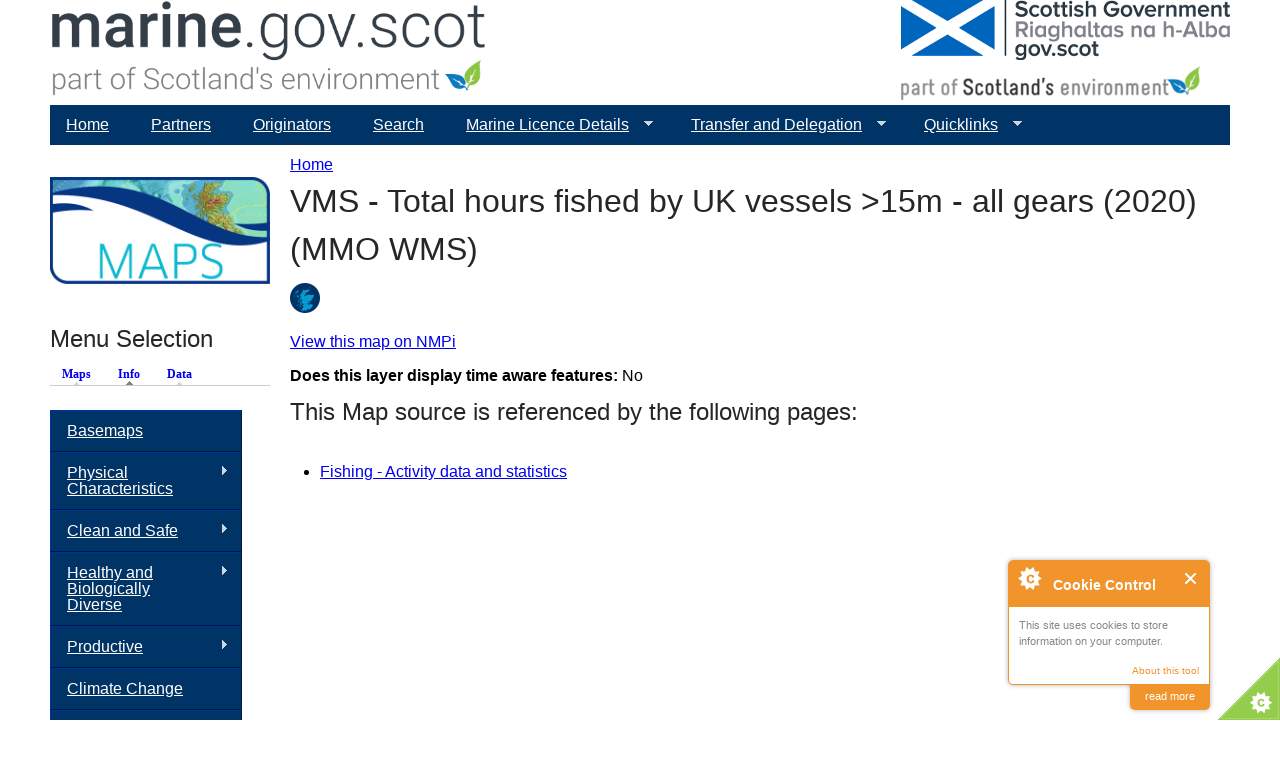

--- FILE ---
content_type: text/html; charset=utf-8
request_url: https://marine.gov.scot/maps/1995
body_size: 10015
content:
<!DOCTYPE html>
<!--[if IEMobile 7]><html class="iem7"  lang="en" dir="ltr"><![endif]-->
<!--[if lte IE 6]><html class="lt-ie9 lt-ie8 lt-ie7"  lang="en" dir="ltr"><![endif]-->
<!--[if (IE 7)&(!IEMobile)]><html class="lt-ie9 lt-ie8"  lang="en" dir="ltr"><![endif]-->
<!--[if IE 8]><html class="lt-ie9"  lang="en" dir="ltr"><![endif]-->
<!--[if (gte IE 9)|(gt IEMobile 7)]><!--><html  lang="en" dir="ltr" prefix="content: http://purl.org/rss/1.0/modules/content/ dc: http://purl.org/dc/terms/ foaf: http://xmlns.com/foaf/0.1/ og: http://ogp.me/ns# rdfs: http://www.w3.org/2000/01/rdf-schema# sioc: http://rdfs.org/sioc/ns# sioct: http://rdfs.org/sioc/types# skos: http://www.w3.org/2004/02/skos/core# xsd: http://www.w3.org/2001/XMLSchema# owl: http://www.w3.org/2002/07/owl# rdf: http://www.w3.org/1999/02/22-rdf-syntax-ns# rss: http://purl.org/rss/1.0/ site: https://marine.gov.scot/?q=ns# dcat: http://www.w3.org/ns/dcat#"><!--<![endif]-->

<head>
  <meta charset="utf-8" />
<meta name="Generator" content="Drupal 7 (http://drupal.org)" />
<link rel="canonical" href="/?q=maps/1995" />
<link rel="shortlink" href="/?q=node/23691" />
<link rel="shortcut icon" href="https://marine.gov.scot/sites/all/themes/ms_zen/favicon.ico" type="image/vnd.microsoft.icon" />
  <title>VMS  - Total hours fished by UK vessels &gt;15m - all gears (2020) (MMO WMS) | marine.gov.scot</title>

      <meta name="MobileOptimized" content="width">
    <meta name="HandheldFriendly" content="true">
    <meta name="viewport" content="width=device-width">
    <!--[if IEMobile]><meta http-equiv="cleartype" content="on"><![endif]-->

  <link type="text/css" rel="stylesheet" href="https://marine.gov.scot/sites/default/files/css/css_lQaZfjVpwP_oGNqdtWCSpJT1EMqXdMiU84ekLLxQnc4.css" media="all" />
<link type="text/css" rel="stylesheet" href="https://marine.gov.scot/sites/default/files/css/css_FF5bdAz5YiohigBBw8bEOKU0NfyxxUQszZOWA0CAWiU.css" media="all" />
<link type="text/css" rel="stylesheet" href="https://marine.gov.scot/sites/default/files/css/css_iPEyUCxTIGls3c86838srknxToZAkbZoQSuSHvmpo-A.css" media="all" />
<link type="text/css" rel="stylesheet" href="https://marine.gov.scot/sites/default/files/css/css__yLOcMSIZFWzqpK32BkQdV-Yd1dTP2DbMi_J_zsbo80.css" media="all" />
  <script src="//code.jquery.com/jquery-2.2.4.min.js"></script>
<script>window.jQuery || document.write("<script src='/sites/all/modules/jquery_update/replace/jquery/2.2/jquery.min.js'>\x3C/script>")</script>
<script>jQuery.migrateMute=true;jQuery.migrateTrace=false;</script>
<script src="//code.jquery.com/jquery-migrate-1.4.1.min.js"></script>
<script>window.jQuery && window.jQuery.migrateWarnings || document.write("<script src='/sites/all/modules/jquery_update/replace/jquery-migrate/1.4.1/jquery-migrate.min.js'>\x3C/script>")</script>
<script src="https://marine.gov.scot/sites/default/files/js/js_GOikDsJOX04Aww72M-XK1hkq4qiL_1XgGsRdkL0XlDo.js"></script>
<script src="https://marine.gov.scot/sites/default/files/js/js_7j1OPjghs_fiHMBMR_DcrAesDxjKSZ2mjlljOGasXf4.js"></script>
<script src="https://marine.gov.scot/sites/default/files/js/js_ZRwj16LR5Kc-q7RHO3Aj6BxVsMqD0mhVexeWCaSMV0w.js"></script>
<script src="https://www.googletagmanager.com/gtag/js?id=UA-73333939-1"></script>
<script>window.dataLayer = window.dataLayer || [];function gtag(){dataLayer.push(arguments)};gtag("js", new Date());gtag("set", "developer_id.dMDhkMT", true);gtag("config", "UA-73333939-1", {"groups":"default","anonymize_ip":true});</script>
<script>function ccAddHtmlClass() {
jQuery('html').addClass('cookies');
}</script>
<script src="https://marine.gov.scot/sites/default/files/js/js_BZWJ96K94kXf-1ILoIDV64yWdC8qwoKMF9Zdsq3L98w.js"></script>
<script>jQuery.extend(Drupal.settings, {"basePath":"\/","pathPrefix":"","setHasJsCookie":0,"ajaxPageState":{"theme":"ms_zen","theme_token":"XTRNfujrqf0FzV_bZ9LVJMfjxvuDisMXnX7leOcofWk","js":{"0":1,"1":1,"2":1,"3":1,"\/\/code.jquery.com\/jquery-2.2.4.min.js":1,"4":1,"5":1,"\/\/code.jquery.com\/jquery-migrate-1.4.1.min.js":1,"6":1,"misc\/jquery-extend-3.4.0.js":1,"misc\/jquery-html-prefilter-3.5.0-backport.js":1,"misc\/jquery.once.js":1,"misc\/drupal.js":1,"sites\/all\/modules\/jquery_update\/js\/jquery_browser.js":1,"sites\/all\/modules\/cookiecontrol\/js\/cookieControl-5.1.min.js":1,"sites\/all\/modules\/entityreference\/js\/entityreference.js":1,"misc\/progress.js":1,"sites\/all\/modules\/google_analytics\/googleanalytics.js":1,"https:\/\/www.googletagmanager.com\/gtag\/js?id=UA-73333939-1":1,"7":1,"8":1,"sites\/all\/modules\/quicktabs\/js\/quicktabs.js":1,"sites\/all\/libraries\/superfish\/sftouchscreen.js":1,"sites\/all\/libraries\/superfish\/jquery.bgiframe.min.js":1,"sites\/all\/libraries\/superfish\/jquery.hoverIntent.minified.js":1,"sites\/all\/libraries\/superfish\/supposition.js":1,"sites\/all\/libraries\/superfish\/superfish.js":1,"sites\/all\/libraries\/superfish\/sfsmallscreen.js":1,"sites\/all\/libraries\/superfish\/supersubs.js":1,"sites\/all\/modules\/superfish\/superfish.js":1},"css":{"modules\/system\/system.base.css":1,"modules\/system\/system.menus.css":1,"modules\/system\/system.messages.css":1,"modules\/system\/system.theme.css":1,"modules\/aggregator\/aggregator.css":1,"modules\/book\/book.css":1,"modules\/field\/theme\/field.css":1,"modules\/node\/node.css":1,"modules\/search\/search.css":1,"modules\/user\/user.css":1,"sites\/all\/modules\/views\/css\/views.css":1,"sites\/all\/modules\/ckeditor\/css\/ckeditor.css":1,"sites\/all\/modules\/media\/modules\/media_wysiwyg\/css\/media_wysiwyg.base.css":1,"sites\/all\/modules\/ctools\/css\/ctools.css":1,"sites\/default\/files\/sl_sprites.css":1,"sites\/all\/modules\/ds\/layouts\/ds_2col_stacked\/ds_2col_stacked.css":1,"sites\/all\/modules\/quicktabs\/css\/quicktabs.css":1,"sites\/all\/modules\/quicktabs\/quicktabs_tabstyles\/tabstyles\/arrows\/arrows.css":1,"sites\/all\/libraries\/superfish\/css\/superfish.css":1,"sites\/all\/libraries\/superfish\/css\/superfish-navbar.css":1,"sites\/all\/libraries\/superfish\/css\/superfish-vertical.css":1,"sites\/all\/libraries\/superfish\/style\/mssBlue.css":1,"sites\/all\/themes\/ms_zen\/system.menus.css":1,"sites\/all\/themes\/ms_zen\/system.messages.css":1,"sites\/all\/themes\/ms_zen\/system.theme.css":1,"sites\/all\/themes\/ms_zen\/css\/styles.css":1}},"googleanalytics":{"account":["UA-73333939-1"],"trackOutbound":1,"trackMailto":1,"trackDownload":1,"trackDownloadExtensions":"7z|aac|arc|arj|asf|asx|avi|bin|csv|doc(x|m)?|dot(x|m)?|exe|flv|gif|gz|gzip|hqx|jar|jpe?g|js|mp(2|3|4|e?g)|mov(ie)?|msi|msp|pdf|phps|png|ppt(x|m)?|pot(x|m)?|pps(x|m)?|ppam|sld(x|m)?|thmx|qtm?|ra(m|r)?|sea|sit|tar|tgz|torrent|txt|wav|wma|wmv|wpd|xls(x|m|b)?|xlt(x|m)|xlam|xml|z|zip"},"superfish":[{"id":"4","sf":{"pathClass":"active-trail","pathLevels":"0","animation":{"opacity":"show"},"speed":"\u0027fast\u0027","autoArrows":true,"dropShadows":true,"disableHI":false},"plugins":{"touchscreen":{"mode":"always_active"},"supposition":true,"bgiframe":false,"supersubs":{"minWidth":"12","maxWidth":"27","extraWidth":1}}},{"id":"3","sf":{"animation":{"opacity":"show","height":"show"},"speed":"\u0027fast\u0027","autoArrows":true,"dropShadows":true,"disableHI":false},"plugins":{"smallscreen":{"mode":"window_width","addSelected":false,"menuClasses":false,"hyperlinkClasses":false,"title":"Map Menu"},"supposition":true,"bgiframe":false,"supersubs":{"minWidth":"12","maxWidth":"27","extraWidth":1}}},{"id":"1","sf":{"animation":{"opacity":"show","height":"show"},"speed":"\u0027fast\u0027","autoArrows":true,"dropShadows":true,"disableHI":false},"plugins":{"smallscreen":{"mode":"window_width","addSelected":false,"menuClasses":false,"hyperlinkClasses":false,"title":"Theme Menu"},"supposition":true,"bgiframe":true,"supersubs":{"minWidth":"12","maxWidth":"30","extraWidth":1}}},{"id":"2","sf":{"animation":{"opacity":"show","height":"show"},"speed":"\u0027fast\u0027","autoArrows":true,"dropShadows":true,"disableHI":false},"plugins":{"smallscreen":{"mode":"window_width","addSelected":false,"menuClasses":false,"hyperlinkClasses":false,"title":"Data Menu"},"supposition":true,"bgiframe":false,"supersubs":{"minWidth":"12","maxWidth":"27","extraWidth":1}}}],"quicktabs":{"qt_menu_selection":{"name":"menu_selection","tabs":[{"bid":"superfish_delta_3","hide_title":1},{"bid":"superfish_delta_1","hide_title":1},{"bid":"superfish_delta_2","hide_title":1}],"ajaxPageState":{"theme":"ms_zen","theme_token":"XTRNfujrqf0FzV_bZ9LVJMfjxvuDisMXnX7leOcofWk"}}}});</script>
      <!--[if lt IE 9]>
    <script src="/sites/all/themes/zen/js/html5-respond.js"></script>
    <![endif]-->
  </head>
<body class="html not-front not-logged-in one-sidebar sidebar-first page-node page-node- page-node-23691 node-type-nmpilayer section-maps" >
      <p id="skip-link">
      <a href="#main-menu" class="element-invisible element-focusable">Jump to navigation</a>
    </p>
      
<div id="page">

  <header class="header" id="header" role="banner">

      <a href="/" title="Home" rel="home" class="header__logo2" id="logo2"><img src="/sites/default/files/MSI_logo2.png" alt="Home" class="header__logo-image2"></a>
	  <img src="https://marine.gov.scot/sites/default/files/SG_Dual_linear_RGB_SE_grey.png" class="header__logo" alt="Home" class="header__logo-image" usemap="#semap">
      
	  <map name="semap">
		<area shape="rect" coords="0,0,350,64" alt="Gov.scot" href="http://gov.scot" target="_blank">
		<area shape="rect" coords="0,65,350,350" alt="Scotland's Environment" href="http://www.environment.gov.scot" target="_blank">
	  </map>

    
    
  </header>

  <div id="main">

    <div id="content" class="column" role="main">
            <nav class="breadcrumb" role="navigation"><h2 class="element-invisible">You are here</h2><ol><li><a href="/">Home</a></li></ol></nav>      <a id="main-content"></a>
                    <h1 class="page__title title" id="page-title">VMS  - Total hours fished by UK vessels &gt;15m - all gears (2020) (MMO WMS)</h1>
                                          


<div  about="/?q=maps/1995" typeof="sioc:Item foaf:Document" class="ds-2col-stacked node node-nmpilayer view-mode-full  clearfix">

  
  <div class="group-header">
    <div class="field field-name-field-nmpi-layer-icon field-type-image field-label-hidden"><div class="field-items"><div class="field-item even"><a href="/?q=maps/1995" class="active"><img typeof="foaf:Image" src="https://marine.gov.scot/sites/default/files/styles/icon_style/public/default_images/nmpi_icon_1.png?itok=l6RfsyVz" width="30" height="30" alt="Marine Scotland Information NMPi icon" title="NMPI icon 2 - Copyright © Marine Scotland" /></a></div></div></div>  </div>

  <div class="group-left">
    <div class="field field-name-nmpi-layer-link field-type-ds field-label-hidden"><div class="field-items"><div class="field-item even"><a href="https://marinescotland.atkinsgeospatial.com/nmpi/default.aspx?layers=1995" target="_blank">View this map on NMPi</a></div></div></div><div class="field field-name-field-is-time-aware field-type-list-boolean field-label-inline clearfix"><div class="field-label">Does this layer display time aware features:&nbsp;</div><div class="field-items"><div class="field-item even">No</div></div></div>  </div>

  <div class="group-right">
      </div>

  <div class="group-footer">
      </div>

</div>

<div id="block-views-689a12dba9e3fe86018b3564e4af591c" class="block block-views last even">

        <h2 class="block__title block-title">This Map source is referenced by the following pages:</h2>
    
  <div class="view view-pages-referencing-map-source view-id-pages_referencing_map_source view-display-id-block view-dom-id-201fc18ee5e7ab39f5abe6039c018e69">
        
  
  
      <div class="view-content">
      <div class="item-list">    <ul>          <li class="views-row views-row-1 views-row-odd views-row-first views-row-last">  
  <div class="views-field views-field-title">        <span class="field-content"><a href="/?q=information/fishing-activity">Fishing - Activity data and statistics</a></span>  </div></li>
      </ul></div>    </div>
  
  
  
  
  
  
</div>
</div>
          </div>

    <div id="navigation">

      
        <div class="region region-navigation">
    <div id="block-superfish-4" class="block block-superfish first last odd">

      
  <ul id="superfish-4" class="menu sf-menu sf-main-menu sf-navbar sf-style-mssBlue sf-total-items-7 sf-parent-items-3 sf-single-items-4"><li id="menu-218-4" class="first odd sf-item-1 sf-depth-1 sf-no-children"><a href="/" class="sf-depth-1">Home</a></li><li id="menu-1917-4" class="middle even sf-item-2 sf-depth-1 sf-no-children"><a href="/?q=content/partners" class="sf-depth-1">Partners</a></li><li id="menu-1731-4" class="middle odd sf-item-3 sf-depth-1 sf-no-children"><a href="/?q=contributors" title="Organisations that have contributed maps and data." class="sf-depth-1">Originators</a></li><li id="menu-1481-4" class="middle even sf-item-4 sf-depth-1 sf-no-children"><a href="/?q=search" title="" class="sf-depth-1">Search</a></li><li id="menu-5437-4" class="middle odd sf-item-5 sf-depth-1 sf-total-children-5 sf-parent-children-0 sf-single-children-5 menuparent"><a href="/" class="sf-depth-1 menuparent">Marine Licence Details</a><ul><li id="menu-5438-4" class="first odd sf-item-1 sf-depth-2 sf-no-children"><a href="/?q=marine-licence-applications" class="sf-depth-2">Applications</a></li><li id="menu-5439-4" class="middle even sf-item-2 sf-depth-2 sf-no-children"><a href="/?q=marine-projects" class="sf-depth-2">Marine Projects</a></li><li id="menu-5440-4" class="middle odd sf-item-3 sf-depth-2 sf-no-children"><a href="/?q=mslot-all-application-and-project-documentation" class="sf-depth-2">All Documentation</a></li><li id="menu-7300-4" class="middle even sf-item-4 sf-depth-2 sf-no-children"><a href="/?q=ml-advisory-groups" class="sf-depth-2">Advisory Groups</a></li><li id="menu-9231-4" class="last odd sf-item-5 sf-depth-2 sf-no-children"><a href="/?q=cfwg-view" class="sf-depth-2">Commercial Fisheries Working Groups</a></li></ul></li><li id="menu-8862-4" class="middle even sf-item-6 sf-depth-1 sf-total-children-6 sf-parent-children-0 sf-single-children-6 menuparent"><a href="https://marine.gov.scot/content/transfer-and-delegation-application-hub" class="sf-depth-1 menuparent">Transfer and Delegation</a><ul><li id="menu-8863-4" class="first odd sf-item-1 sf-depth-2 sf-no-children"><a href="https://marine.gov.scot/content/transfer-and-delegation-application-hub" class="sf-depth-2">Application Hub</a></li><li id="menu-8864-4" class="middle even sf-item-2 sf-depth-2 sf-no-children"><a href="https://marine.gov.scot/content/transfer-and-delegation-application-hub" class="sf-depth-2">Enquiries</a></li><li id="menu-8865-4" class="middle odd sf-item-3 sf-depth-2 sf-no-children"><a href="https://marine.gov.scot/content/transfer-and-delegation-expression-interest-application" class="sf-depth-2">Expression of Interest</a></li><li id="menu-8866-4" class="middle even sf-item-4 sf-depth-2 sf-no-children"><a href="https://marine.gov.scot/content/transfer-and-delegation-business-case-stage" class="sf-depth-2">Business Case Stage</a></li><li id="menu-8867-4" class="middle odd sf-item-5 sf-depth-2 sf-no-children"><a href="https://marine.gov.scot/content/transfer-and-delegation-general-guidance" class="sf-depth-2">General Guidance</a></li><li id="menu-8868-4" class="last even sf-item-6 sf-depth-2 sf-no-children"><a href="https://marine.gov.scot/content/transfer-and-delegation-privacy-notice" class="sf-depth-2">Privacy Notice</a></li></ul></li><li id="menu-4878-4" class="last odd sf-item-7 sf-depth-1 sf-total-children-8 sf-parent-children-0 sf-single-children-8 menuparent"><a href="/" class="sf-depth-1 menuparent">Quicklinks</a><ul><li id="menu-4880-4" class="first odd sf-item-1 sf-depth-2 sf-no-children"><a href="http://maps.marine.gov.scot" target="_blank" class="sf-depth-2">Marine Scotland Maps</a></li><li id="menu-4881-4" class="middle even sf-item-2 sf-depth-2 sf-no-children"><a href="http://data.marine.gov.scot" target="_blank" class="sf-depth-2">Marine Scotland Data</a></li><li id="menu-4882-4" class="middle odd sf-item-3 sf-depth-2 sf-no-children"><a href="http://environment.gov.scot" target="_blank" class="sf-depth-2">Scotland&#039;s Environment</a></li><li id="menu-4883-4" class="middle even sf-item-4 sf-depth-2 sf-no-children"><a href="http://aquaculture.scotland.gov.uk/" target="_blank" class="sf-depth-2">Scotland&#039;s Aquaculture</a></li><li id="menu-4886-4" class="middle odd sf-item-5 sf-depth-2 sf-no-children"><a href="https://scotland.nbnatlas.org/" target="_blank" class="sf-depth-2">NBN Atlas Scotland</a></li><li id="menu-4884-4" class="middle even sf-item-6 sf-depth-2 sf-no-children"><a href="https://noise.environment.gov.scot/" target="_blank" class="sf-depth-2">Scotland&#039;s Noise</a></li><li id="menu-4885-4" class="middle odd sf-item-7 sf-depth-2 sf-no-children"><a href="http://soils.environment.gov.scot/" target="_blank" class="sf-depth-2">Scotland&#039;s Soils</a></li><li id="menu-5501-4" class="last even sf-item-8 sf-depth-2 sf-no-children"><a href="http://www.scottishairquality.co.uk/" target="_blank" class="sf-depth-2">Air Quality in Scotland</a></li></ul></li></ul>
</div>
  </div>

    </div>

    
          <aside class="sidebars">
          <section class="region region-sidebar-first column sidebar">
    <div id="block-block-6" class="block block-block first odd">

      
  <p><img alt="map topic" src="/sites/default/files/front_tab_maps.png" /></p>

</div>
<div id="block-quicktabs-menu-selection" class="block block-quicktabs even">

        <h2 class="block__title block-title">Menu Selection</h2>
    
  <div  id="quicktabs-menu_selection" class="quicktabs-wrapper quicktabs-style-arrows"><div class="item-list"><ul class="quicktabs-tabs quicktabs-style-arrows"><li class="first"><a href="/?q=maps/1995&amp;qt-menu_selection=0#qt-menu_selection" id="quicktabs-tab-menu_selection-0" class="quicktabs-tab quicktabs-tab-block quicktabs-tab-block-superfish-delta-3 active">Maps</a></li>
<li class="active"><a href="/?q=maps/1995&amp;qt-menu_selection=1#qt-menu_selection" id="quicktabs-tab-menu_selection-1" class="quicktabs-tab quicktabs-tab-block quicktabs-tab-block-superfish-delta-1 active">Info</a></li>
<li class="last"><a href="/?q=maps/1995&amp;qt-menu_selection=2#qt-menu_selection" id="quicktabs-tab-menu_selection-2" class="quicktabs-tab quicktabs-tab-block quicktabs-tab-block-superfish-delta-2 active">Data</a></li>
</ul></div><div id="quicktabs-container-menu_selection" class="quicktabs_main quicktabs-style-arrows"><div  id="quicktabs-tabpage-menu_selection-0" class="quicktabs-tabpage quicktabs-hide"><div id="block-superfish-3" class="block block-superfish first odd">

      
  <ul id="superfish-3" class="menu sf-menu sf-menu-map-menu sf-vertical sf-style-mssBlue sf-total-items-5 sf-parent-items-0 sf-single-items-5"><li id="menu-1551-3" class="first odd sf-item-1 sf-depth-1 sf-no-children"><a href="/?q=maps/nmpi" title="NMPi" class="sf-depth-1">Map Layers (NMPi)</a></li><li id="menu-1552-3" class="middle even sf-item-2 sf-depth-1 sf-no-children"><a href="/?q=maps/embedded-web-maps" title="Embedded Web Maps" class="sf-depth-1">External Interactive Maps or Portals</a></li><li id="menu-1547-3" class="middle odd sf-item-3 sf-depth-1 sf-no-children"><a href="/?q=maps/esri-layer-package" title="ESRI Layer Package" class="sf-depth-1">ESRI Layer Package</a></li><li id="menu-1548-3" class="middle even sf-item-4 sf-depth-1 sf-no-children"><a href="/?q=maps/google-earth-kmzkml" title="Google Earth KMZ/KML" class="sf-depth-1">Google Earth KMZ/KML</a></li><li id="menu-1549-3" class="last odd sf-item-5 sf-depth-1 sf-no-children"><a href="/?q=maps/map-services" title="Map Services" class="sf-depth-1">Web Map Services (Third party)</a></li></ul>
</div>
</div><div  id="quicktabs-tabpage-menu_selection-1" class="quicktabs-tabpage "><div id="block-superfish-1" class="block block-superfish even">

      
  <ul id="superfish-1" class="menu sf-menu sf-menu-theme-menu sf-vertical sf-style-mssBlue sf-total-items-11 sf-parent-items-8 sf-single-items-3"><li id="menu-9233-1" class="first odd sf-item-1 sf-depth-1 sf-no-children"><a href="/?q=themes/basemaps" class="sf-depth-1">Basemaps</a></li><li id="menu-677-1" class="middle even sf-item-2 sf-depth-1 sf-total-children-5 sf-parent-children-0 sf-single-children-5 menuparent"><a href="/?q=themes/physical-characteristics" title="Physical Characteristics" class="sf-depth-1 menuparent">Physical Characteristics</a><ul><li id="menu-822-1" class="first odd sf-item-1 sf-depth-2 sf-no-children"><a href="/?q=themes/bathymetry" title="Bathymetry" class="sf-depth-2">Bathymetry</a></li><li id="menu-820-1" class="middle even sf-item-2 sf-depth-2 sf-no-children"><a href="/?q=themes/ocean-climate" title="Ocean Climate" class="sf-depth-2">Ocean Climate</a></li><li id="menu-821-1" class="middle odd sf-item-3 sf-depth-2 sf-no-children"><a href="/?q=themes/seabed-geology" title="Seabed Geology" class="sf-depth-2">Seabed Geology</a></li><li id="menu-819-1" class="middle even sf-item-4 sf-depth-2 sf-no-children"><a href="/?q=themes/waves-and-sea-level" title="Waves and Sea level" class="sf-depth-2">Waves and Sea level</a></li><li id="menu-5502-1" class="last odd sf-item-5 sf-depth-2 sf-no-children"><a href="/?q=themes/scottish-shelf-model" title="The Scottish Shelf Model" class="sf-depth-2">The Scottish Shelf Model</a></li></ul></li><li id="menu-811-1" class="middle odd sf-item-3 sf-depth-1 sf-total-children-9 sf-parent-children-0 sf-single-children-9 menuparent"><a href="/?q=themes/clean-and-safe" title="Clean and Safe" class="sf-depth-1 menuparent">Clean and Safe</a><ul><li id="menu-823-1" class="first odd sf-item-1 sf-depth-2 sf-no-children"><a href="/?q=themes/water-framework-directive-wfd" title="Water Framework Directive (WFD)" class="sf-depth-2">Water Framework Directive (WFD)</a></li><li id="menu-824-1" class="middle even sf-item-2 sf-depth-2 sf-no-children"><a href="/?q=themes/hazardous-substances" title="Hazardous Substances" class="sf-depth-2">Hazardous Substances</a></li><li id="menu-825-1" class="middle odd sf-item-3 sf-depth-2 sf-no-children"><a href="/?q=themes/biological-effects" title="Biological Effects" class="sf-depth-2">Biological Effects</a></li><li id="menu-826-1" class="middle even sf-item-4 sf-depth-2 sf-no-children"><a href="/?q=themes/oil-spill-contingency-and-casualties" title="Oil Spill Contingency, Casualties and Search &amp; Rescue" class="sf-depth-2">Oil Spill Contingency and Casualties</a></li><li id="menu-827-1" class="middle odd sf-item-5 sf-depth-2 sf-no-children"><a href="/?q=themes/microbiological-contamination" title="Microbiological Contamination" class="sf-depth-2">Microbiological Contamination</a></li><li id="menu-828-1" class="middle even sf-item-6 sf-depth-2 sf-no-children"><a href="/?q=themes/biotoxin-monitoring" title="Biotoxin Monitoring" class="sf-depth-2">Biotoxin Monitoring</a></li><li id="menu-829-1" class="middle odd sf-item-7 sf-depth-2 sf-no-children"><a href="/?q=themes/eutrophication" title="Eutrophication" class="sf-depth-2">Eutrophication</a></li><li id="menu-7297-1" class="middle even sf-item-8 sf-depth-2 sf-no-children"><a href="/?q=themes/noise" title="Noise" class="sf-depth-2">Noise</a></li><li id="menu-7430-1" class="last odd sf-item-9 sf-depth-2 sf-no-children"><a href="/?q=themes/marine-litter" title="Marine Litter" class="sf-depth-2">Marine Litter</a></li></ul></li><li id="menu-813-1" class="middle even sf-item-4 sf-depth-1 sf-total-children-16 sf-parent-children-0 sf-single-children-16 menuparent"><a href="/?q=themes/healthy-and-biologically-diverse" title="Healthy and Biologically Diverse" class="sf-depth-1 menuparent">Healthy and Biologically Diverse</a><ul><li id="menu-831-1" class="first odd sf-item-1 sf-depth-2 sf-no-children"><a href="/?q=themes/protected-areas" title="Protected Areas" class="sf-depth-2">Protected Areas</a></li><li id="menu-4190-1" class="middle even sf-item-2 sf-depth-2 sf-no-children"><a href="/?q=themes/broad-habitat" title="Broad Habitat" class="sf-depth-2">Broad Habitat</a></li><li id="menu-832-1" class="middle odd sf-item-3 sf-depth-2 sf-no-children"><a href="/?q=themes/intertidal-rock" title="Intertidal Rock" class="sf-depth-2">Intertidal Rock</a></li><li id="menu-834-1" class="middle even sf-item-4 sf-depth-2 sf-no-children"><a href="/?q=themes/intertidal-sediments" title="Intertidal Sediments" class="sf-depth-2">Intertidal Sediments</a></li><li id="menu-833-1" class="middle odd sf-item-5 sf-depth-2 sf-no-children"><a href="/?q=themes/subtidal-rock" title="Subtidal Rock" class="sf-depth-2">Subtidal Rock</a></li><li id="menu-835-1" class="middle even sf-item-6 sf-depth-2 sf-no-children"><a href="/?q=themes/inshore-and-shelf-subtidal-sediments" title="Inshore and Shelf Subtidal Sediments" class="sf-depth-2">Inshore and Shelf Subtidal Sediments</a></li><li id="menu-836-1" class="middle odd sf-item-7 sf-depth-2 sf-no-children"><a href="/?q=themes/deep-sea-habitats" title="Deep Sea Habitats" class="sf-depth-2">Deep Sea Habitats</a></li><li id="menu-841-1" class="middle even sf-item-8 sf-depth-2 sf-no-children"><a href="/?q=themes/cetaceans" title="Cetaceans" class="sf-depth-2">Cetaceans</a></li><li id="menu-837-1" class="middle odd sf-item-9 sf-depth-2 sf-no-children"><a href="/?q=themes/commercial-fish-and-shellfish-stocks" title="Commercial Fish and Shellfish Stocks" class="sf-depth-2">Commercial Fish and Shellfish Stocks</a></li><li id="menu-838-1" class="middle even sf-item-10 sf-depth-2 sf-no-children"><a href="/?q=themes/demersal-fish-community" title="Demersal Fish Community" class="sf-depth-2">Demersal Fish Community</a></li><li id="menu-1745-1" class="middle odd sf-item-11 sf-depth-2 sf-no-children"><a href="/?q=themes/seabirds" title="Seabirds" class="sf-depth-2">Seabirds</a></li><li id="menu-840-1" class="middle even sf-item-12 sf-depth-2 sf-no-children"><a href="/?q=themes/seals" title="Seals" class="sf-depth-2">Seals</a></li><li id="menu-839-1" class="middle odd sf-item-13 sf-depth-2 sf-no-children"><a href="/?q=themes/sharks-and-rays" title="Sharks and Rays" class="sf-depth-2">Sharks and Rays</a></li><li id="menu-842-1" class="middle even sf-item-14 sf-depth-2 sf-no-children"><a href="/?q=themes/waterbirds" title="Waterbirds" class="sf-depth-2">Waterbirds</a></li><li id="menu-844-1" class="middle odd sf-item-15 sf-depth-2 sf-no-children"><a href="/?q=themes/scottish-marine-animal-stranding-scheme-data" title="Scottish Marine Animal Stranding Scheme Data" class="sf-depth-2">Scottish Marine Animal Stranding Scheme Data</a></li><li id="menu-843-1" class="last even sf-item-16 sf-depth-2 sf-no-children"><a href="/?q=themes/non-native-species" title="Non-native Species" class="sf-depth-2">Non-native Species</a></li></ul></li><li id="menu-814-1" class="middle odd sf-item-5 sf-depth-1 sf-total-children-17 sf-parent-children-3 sf-single-children-14 menuparent"><a href="/?q=themes/productive" title="Productive" class="sf-depth-1 menuparent">Productive</a><ul><li id="menu-845-1" class="first odd sf-item-1 sf-depth-2 sf-no-children"><a href="/?q=themes/economic-analysis" title="Economic Analysis" class="sf-depth-2">Economic Analysis</a></li><li id="menu-846-1" class="middle even sf-item-2 sf-depth-2 sf-no-children"><a href="/?q=themes/aquaculture" title="Aquaculture" class="sf-depth-2">Aquaculture</a></li><li id="menu-3717-1" class="middle odd sf-item-3 sf-depth-2 sf-no-children"><a href="/?q=themes/seaweed" title="Seaweed" class="sf-depth-2">Seaweed</a></li><li id="menu-847-1" class="middle even sf-item-4 sf-depth-2 sf-total-children-2 sf-parent-children-0 sf-single-children-2 menuparent"><a href="/?q=themes/fishing" title="Fishing" class="sf-depth-2 menuparent">Fishing</a><ul><li id="menu-1728-1" class="first odd sf-item-1 sf-depth-3 sf-no-children"><a href="/?q=themes/fishing-activity" title="Fishing Activity" class="sf-depth-3">Fishing Activity</a></li><li id="menu-1729-1" class="last even sf-item-2 sf-depth-3 sf-no-children"><a href="/?q=themes/fishery-management-information" title="Fishery Management Information" class="sf-depth-3">Fishery Management Information</a></li></ul></li><li id="menu-848-1" class="middle odd sf-item-5 sf-depth-2 sf-no-children"><a href="/?q=themes/salmon-sea-trout-fishing" title="Salmon &amp; Sea Trout Fishing" class="sf-depth-2">Salmon and Sea Trout Fishing</a></li><li id="menu-849-1" class="middle even sf-item-6 sf-depth-2 sf-no-children"><a href="/?q=themes/leisure-and-recreation" title="Leisure and Recreation" class="sf-depth-2">Leisure and Recreation</a></li><li id="menu-850-1" class="middle odd sf-item-7 sf-depth-2 sf-no-children"><a href="/?q=themes/historic-environment-and-cultural-heritage" title="Historic Environment and Cultural Heritage" class="sf-depth-2">Historic Environment and Cultural Heritage</a></li><li id="menu-851-1" class="middle even sf-item-8 sf-depth-2 sf-no-children"><a href="/?q=themes/coastal-protection-and-flood-defence" title="Coastal Protection and Flood Defence" class="sf-depth-2">Coastal Protection and Flood Defence</a></li><li id="menu-852-1" class="middle odd sf-item-9 sf-depth-2 sf-no-children"><a href="/?q=themes/renewable-energy-and-power-cables" title="Renewable Energy and Power Cables" class="sf-depth-2">Renewable Energy</a></li><li id="menu-853-1" class="middle even sf-item-10 sf-depth-2 sf-no-children"><a href="/?q=themes/carbon-capture-and-storage" title="Carbon Capture and Storage" class="sf-depth-2">Carbon Capture, Utilisation and Storage</a></li><li id="menu-854-1" class="middle odd sf-item-11 sf-depth-2 sf-no-children"><a href="/?q=themes/oil-gas-pipelines-and-gas-storage" title="Oil, Gas, Pipelines and Gas Storage" class="sf-depth-2">Oil, Gas, Pipelines and Gas Storage</a></li><li id="menu-855-1" class="middle even sf-item-12 sf-depth-2 sf-no-children"><a href="/?q=themes/water-abstraction" title="Water Abstraction" class="sf-depth-2">Water Abstraction</a></li><li id="menu-856-1" class="middle odd sf-item-13 sf-depth-2 sf-total-children-1 sf-parent-children-0 sf-single-children-1 menuparent"><a href="/?q=themes/maritime-transport-ports-and-shipping" title="Maritime Transport (Ports and Shipping)" class="sf-depth-2 menuparent">Maritime Transport (Ports and Shipping)</a><ul><li id="menu-1730-1" class="firstandlast odd sf-item-1 sf-depth-3 sf-no-children"><a href="/?q=themes/automatic-identification-system-ais" title="Automatic Identification System (AIS)" class="sf-depth-3">Automatic Identification System (AIS)</a></li></ul></li><li id="menu-1222-1" class="middle even sf-item-14 sf-depth-2 sf-total-children-2 sf-parent-children-0 sf-single-children-2 menuparent"><a href="/?q=themes/waste-disposal" title="Waste Disposal" class="sf-depth-2 menuparent">Waste Disposal</a><ul><li id="menu-857-1" class="first odd sf-item-1 sf-depth-3 sf-no-children"><a href="/?q=themes/dredge-material" title="Dredge Material" class="sf-depth-3">Dredge Material</a></li><li id="menu-858-1" class="last even sf-item-2 sf-depth-3 sf-no-children"><a href="/?q=themes/waste-water-treatment-and-industrial-outfalls" title="Waste Water Treatment and Industrial Outfalls" class="sf-depth-3">Waste Water Treatment and Industrial Outfalls</a></li></ul></li><li id="menu-859-1" class="middle odd sf-item-15 sf-depth-2 sf-no-children"><a href="/?q=themes/defence-military" title="Defence (Military)" class="sf-depth-2">Defence (Military)</a></li><li id="menu-860-1" class="middle even sf-item-16 sf-depth-2 sf-no-children"><a href="/?q=themes/telecommunications-cables" title="Telecommunications Cables" class="sf-depth-2">Subsea Cables</a></li><li id="menu-862-1" class="last odd sf-item-17 sf-depth-2 sf-no-children"><a href="/?q=themes/aggregates" title="Aggregates" class="sf-depth-2">Aggregates</a></li></ul></li><li id="menu-812-1" class="middle even sf-item-6 sf-depth-1 sf-no-children"><a href="/?q=themes/climate-change" title="Climate Change" class="sf-depth-1">Climate Change</a></li><li id="menu-815-1" class="middle odd sf-item-7 sf-depth-1 sf-total-children-3 sf-parent-children-0 sf-single-children-3 menuparent"><a href="/?q=themes/monitoring" title="Monitoring" class="sf-depth-1 menuparent">Monitoring</a><ul><li id="menu-1918-1" class="first odd sf-item-1 sf-depth-2 sf-no-children"><a href="/?q=themes/coastal-monitoring" title="Coastal Monitoring" class="sf-depth-2">Coastal Monitoring</a></li><li id="menu-1988-1" class="middle even sf-item-2 sf-depth-2 sf-no-children"><a href="/?q=themes/offshore-monitoring" title="Offshore Monitoring" class="sf-depth-2">Offshore Monitoring</a></li><li id="menu-1658-1" class="last odd sf-item-3 sf-depth-2 sf-no-children"><a href="/?q=themes/european-marine-energy-centre-wildlife-observation" title="European Marine Energy Centre Wildlife Observation" class="sf-depth-2">European Marine Energy Centre Wildlife Observation</a></li></ul></li><li id="menu-810-1" class="middle even sf-item-8 sf-depth-1 sf-total-children-2 sf-parent-children-0 sf-single-children-2 menuparent"><a href="/?q=themes/administrative" title="Administrative" class="sf-depth-1 menuparent">Administrative</a><ul><li id="menu-863-1" class="first odd sf-item-1 sf-depth-2 sf-no-children"><a href="/?q=themes/human-population" title="Human Population" class="sf-depth-2">Human Population</a></li><li id="menu-864-1" class="last even sf-item-2 sf-depth-2 sf-no-children"><a href="/?q=themes/limits-and-boundaries" title="Limits and Boundaries" class="sf-depth-2">Limits and Boundaries</a></li></ul></li><li id="menu-816-1" class="middle odd sf-item-9 sf-depth-1 sf-total-children-11 sf-parent-children-0 sf-single-children-11 menuparent"><a href="/?q=themes/regions" title="Regions" class="sf-depth-1 menuparent">Regions</a><ul><li id="menu-867-1" class="first odd sf-item-1 sf-depth-2 sf-no-children"><a href="/?q=themes/argyll" title="Argyll" class="sf-depth-2">Argyll</a></li><li id="menu-866-1" class="middle even sf-item-2 sf-depth-2 sf-no-children"><a href="/?q=themes/clyde" title="Clyde" class="sf-depth-2">Clyde</a></li><li id="menu-874-1" class="middle odd sf-item-3 sf-depth-2 sf-no-children"><a href="/?q=themes/forth-and-tay" title="Forth and Tay" class="sf-depth-2">Forth and Tay</a></li><li id="menu-872-1" class="middle even sf-item-4 sf-depth-2 sf-no-children"><a href="/?q=themes/moray-firth" title="Moray Firth" class="sf-depth-2">Moray Firth</a></li><li id="menu-1746-1" class="middle odd sf-item-5 sf-depth-2 sf-no-children"><a href="/?q=themes/north-coast" title="North Coast" class="sf-depth-2">North Coast</a></li><li id="menu-873-1" class="middle even sf-item-6 sf-depth-2 sf-no-children"><a href="/?q=themes/north-east" title="North East" class="sf-depth-2">North East</a></li><li id="menu-1747-1" class="middle odd sf-item-7 sf-depth-2 sf-no-children"><a href="/?q=themes/orkney" title="Orkney" class="sf-depth-2">Orkney</a></li><li id="menu-869-1" class="middle even sf-item-8 sf-depth-2 sf-no-children"><a href="/?q=themes/outer-hebrides" title="Outer Hebrides" class="sf-depth-2">Outer Hebrides</a></li><li id="menu-871-1" class="middle odd sf-item-9 sf-depth-2 sf-no-children"><a href="/?q=themes/shetland-isles" title="Shetland Isles" class="sf-depth-2">Shetland Isles</a></li><li id="menu-865-1" class="middle even sf-item-10 sf-depth-2 sf-no-children"><a href="/?q=themes/solway" title="Solway" class="sf-depth-2">Solway</a></li><li id="menu-868-1" class="last odd sf-item-11 sf-depth-2 sf-no-children"><a href="/?q=themes/west-highlands" title="West Highlands" class="sf-depth-2">West Highlands</a></li></ul></li><li id="menu-817-1" class="middle even sf-item-10 sf-depth-1 sf-no-children"><a href="/?q=themes/national-marine-plan" title="National Marine Plan" class="sf-depth-1">National Marine Plan</a></li><li id="menu-4310-1" class="last odd sf-item-11 sf-depth-1 sf-total-children-2 sf-parent-children-0 sf-single-children-2 menuparent"><a href="/?q=themes/projects" title="Projects" class="sf-depth-1 menuparent">Projects</a><ul><li id="menu-4311-1" class="first odd sf-item-1 sf-depth-2 sf-no-children"><a href="/?q=themes/completed-projects" title="Completed Projects" class="sf-depth-2">Completed Projects</a></li><li id="menu-4610-1" class="last even sf-item-2 sf-depth-2 sf-no-children"><a href="/?q=themes/ongoing-projects" title="Ongoing Projects" class="sf-depth-2">Ongoing Projects</a></li></ul></li></ul>
</div>
</div><div  id="quicktabs-tabpage-menu_selection-2" class="quicktabs-tabpage quicktabs-hide"><div id="block-superfish-2" class="block block-superfish odd">

      
  <ul id="superfish-2" class="menu sf-menu sf-menu-data-menu sf-vertical sf-style-mssBlue sf-total-items-9 sf-parent-items-5 sf-single-items-4"><li id="menu-1532-2" class="first odd sf-item-1 sf-depth-1 sf-no-children"><a href="/?q=data-source-types/scotlands-marine-atlas" title="Scotland&#039;s Marine Atlas" class="sf-depth-1">Scotland&#039;s Marine Atlas</a></li><li id="menu-1748-2" class="middle even sf-item-2 sf-depth-1 sf-no-children"><a href="/?q=data/code" title="Code" class="sf-depth-1">Code</a></li><li id="menu-1540-2" class="middle odd sf-item-3 sf-depth-1 sf-total-children-2 sf-parent-children-0 sf-single-children-2 menuparent"><a href="/?q=data-source-types/data-portals" title="Data Portals" class="sf-depth-1 menuparent">Data Portals</a><ul><li id="menu-1541-2" class="first odd sf-item-1 sf-depth-2 sf-no-children"><a href="/?q=data/marine-scotland-data-portal" title="Marine Scotland Data Portal" class="sf-depth-2">Marine Scotland Data Portal</a></li><li id="menu-1542-2" class="last even sf-item-2 sf-depth-2 sf-no-children"><a href="/?q=data-source-types/feast" title="FEAST" class="sf-depth-2">FEAST</a></li></ul></li><li id="menu-1533-2" class="middle even sf-item-4 sf-depth-1 sf-total-children-3 sf-parent-children-0 sf-single-children-3 menuparent"><a href="/?q=data/datasets" title="Datasets" class="sf-depth-1 menuparent">Datasets</a><ul><li id="menu-1534-2" class="first odd sf-item-1 sf-depth-2 sf-no-children"><a href="/?q=data/statistics" title="Statistics" class="sf-depth-2">Statistics</a></li><li id="menu-1535-2" class="middle even sf-item-2 sf-depth-2 sf-no-children"><a href="/?q=data/3d-bathymetric-models" title="3D Bathymetric Models" class="sf-depth-2">3D Bathymetric Models</a></li><li id="menu-1531-2" class="last odd sf-item-3 sf-depth-2 sf-no-children"><a href="/?q=data/tabular-data" title="Tabular Data" class="sf-depth-2">Tabular Data</a></li></ul></li><li id="menu-1536-2" class="middle odd sf-item-5 sf-depth-1 sf-total-children-3 sf-parent-children-0 sf-single-children-3 menuparent"><a href="/?q=data/documents" title="Documents" class="sf-depth-1 menuparent">Documents</a><ul><li id="menu-1732-2" class="first odd sf-item-1 sf-depth-2 sf-no-children"><a href="/?q=data/legislation" title="Legislation" class="sf-depth-2">Legislation</a></li><li id="menu-5436-2" class="middle even sf-item-2 sf-depth-2 sf-no-children"><a href="/?q=mslot-all-application-and-project-documentation" class="sf-depth-2">Marine licence documentation</a></li><li id="menu-1727-2" class="last odd sf-item-3 sf-depth-2 sf-no-children"><a href="/?q=data/presentations" title="Presentations" class="sf-depth-2">Presentations</a></li></ul></li><li id="menu-1539-2" class="middle even sf-item-6 sf-depth-1 sf-no-children"><a href="/?q=data/galleries-or-images" title="Galleries or Images" class="sf-depth-1">Galleries or Images</a></li><li id="menu-1537-2" class="middle odd sf-item-7 sf-depth-1 sf-total-children-1 sf-parent-children-0 sf-single-children-1 menuparent"><a href="/?q=data-source/reports" title="Reports" class="sf-depth-1 menuparent">Reports</a><ul><li id="menu-1538-2" class="firstandlast odd sf-item-1 sf-depth-2 sf-no-children"><a href="/?q=data-source/scottish-marine-and-freshwater-science-reports" title="Scottish Marine and Freshwater Science Reports" class="sf-depth-2">Scottish Marine and Freshwater Science Reports</a></li></ul></li><li id="menu-1530-2" class="middle even sf-item-8 sf-depth-1 sf-no-children"><a href="/?q=data/video" title="Video" class="sf-depth-1">Video</a></li><li id="menu-1528-2" class="last odd sf-item-9 sf-depth-1 sf-total-children-1 sf-parent-children-0 sf-single-children-1 menuparent"><a href="/?q=data-source/web-link" title="Web link" class="sf-depth-1 menuparent">Web link</a><ul><li id="menu-1529-2" class="firstandlast odd sf-item-1 sf-depth-2 sf-no-children"><a href="/?q=data-source-types/organisations" title="Organisations" class="sf-depth-2">Organisations</a></li></ul></li></ul>
</div>
</div></div></div>
</div>
<div id="block-block-8" class="block block-block last odd">

      
  <div style="float:left;">
<a href="../service/getcontent/23691.json"><img src="../sites/default/files/jsonbox.png"></a><a href="../service/getcontent/23691"><img src="../sites/default/files/rdfbox.png"></a><a href="../rss/23691/feed"><img src="../sites/default/files/rssbox.png"></a>
</div>

</div>
  </section>
              </aside>
    
  </div>

	<div id="footer" class="clear">
    <footer id="footer" class="region region-footer">
    <div id="block-menu-menu-footer-menu" class="block block-menu first last odd" role="navigation">

      
  <ul class="menu"><li class="menu__item is-leaf first leaf"><a href="/?q=content/about" title="" class="menu__link">About </a></li>
<li class="menu__item is-leaf leaf"><a href="/?q=content/contact-marine-directorate" title="" class="menu__link">Contact</a></li>
<li class="menu__item is-leaf leaf"><a href="/?q=copyright" class="menu__link">Copyright</a></li>
<li class="menu__item is-leaf last leaf"><a href="/?q=privacy" class="menu__link">Privacy and Content Disclaimer</a></li>
</ul>
</div>
  </footer>
  	</div>

</div>

  <script>
    jQuery(document).ready(function($) {
    cookieControl({
        introText: '<p>This site uses cookies to store information on your computer.</p>',
        fullText: '<p>Some cookies on this site are essential, and the site won\'t work as expected without them. These cookies are set when you submit a form, login or interact with the site by doing something that goes beyond clicking on simple links.</p><p>We also use some non-essential cookies to anonymously track visitors or enhance your experience of the site. If you\'re not happy with this, we won\'t set these cookies but some nice features of the site may be unavailable.</p><p>By using our site you accept the terms of our <a href="/?q=node/13656">Privacy Policy</a>.',
        theme: 'light',
        html: '<div id="cccwr"><div id="ccc-state" class="ccc-pause"><div id="ccc-icon"><button><span>Cookie Control</span></button></div><div class="ccc-widget"><div class="ccc-outer"><div class="ccc-inner"><h2>Cookie Control</h2><div class="ccc-content"><p class="ccc-intro"></p><div class="ccc-expanded"></div><div id="ccc-cookies-switch" style="background-position-x: 0;"><a id="cctoggle" href="#" style="background-position-x: 0;" name="cctoggle"><span id="cctoggle-text">Cookies test</span></a></div><div id="ccc-implicit-warning">(One cookie will be set to store your preference)</div><div id="ccc-explicit-checkbox"><label><input id="cchide-popup" type="checkbox" name="ccc-hide-popup" value="Y" /> Do not ask me again<br /></label> (Ticking this sets a cookie to hide this popup if you then hit close. This will not store any personal information)</div><p class="ccc-about"><small><a href="http://www.civicuk.com/cookie-law" target="_blank">About this tool</a></small></p><a class="ccc-icon" href="http://www.civicuk.com/cookie-law" target="_blank"title="About Cookie Control">About Cookie Control</a><button class="ccc-close">Close</button></div></div></div><button class="ccc-expand">read more</button></div></div></div>',
        position: 'right',
        shape: 'triangle',
        startOpen: true,
        autoHide: 60000,
        onAccept: function(cc){cookiecontrol_accepted(cc)},
        onReady: function(){},
        onCookiesAllowed: function(cc){cookiecontrol_cookiesallowed(cc)},
        onCookiesNotAllowed: function(cc){cookiecontrol_cookiesnotallowed(cc)},
        countries: '',
        subdomains: true,
        cookieName: 'marinegovscot_cookiecontrol',
        iconStatusCookieName: 'ccShowCookieIcon',
        consentModel: 'information_only'
        });
      });
    </script>
<script>function cookiecontrol_accepted(cc) {
ccAddHtmlClass();
}</script>
<script>function cookiecontrol_cookiesallowed(cc) {
ccAddHtmlClass();
}</script>
<script>function cookiecontrol_cookiesnotallowed(cc) {

}</script>
</body>
</html>
